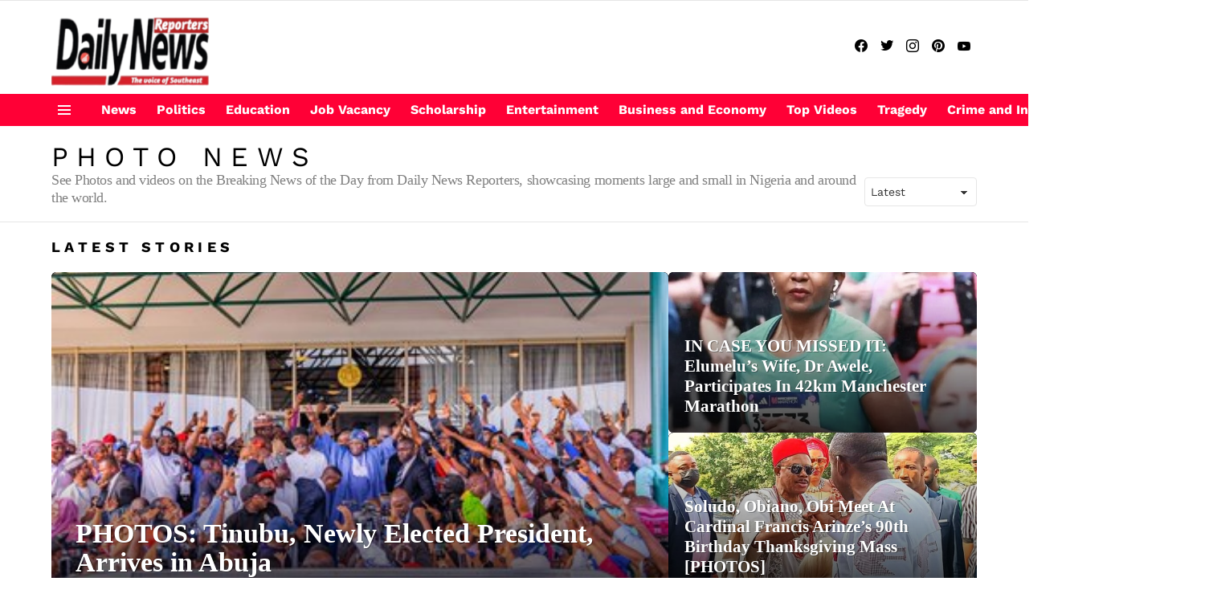

--- FILE ---
content_type: text/html; charset=utf-8
request_url: https://www.google.com/recaptcha/api2/aframe
body_size: 266
content:
<!DOCTYPE HTML><html><head><meta http-equiv="content-type" content="text/html; charset=UTF-8"></head><body><script nonce="K4PFk8htSf6PCgmzEnFO-w">/** Anti-fraud and anti-abuse applications only. See google.com/recaptcha */ try{var clients={'sodar':'https://pagead2.googlesyndication.com/pagead/sodar?'};window.addEventListener("message",function(a){try{if(a.source===window.parent){var b=JSON.parse(a.data);var c=clients[b['id']];if(c){var d=document.createElement('img');d.src=c+b['params']+'&rc='+(localStorage.getItem("rc::a")?sessionStorage.getItem("rc::b"):"");window.document.body.appendChild(d);sessionStorage.setItem("rc::e",parseInt(sessionStorage.getItem("rc::e")||0)+1);localStorage.setItem("rc::h",'1769222259146');}}}catch(b){}});window.parent.postMessage("_grecaptcha_ready", "*");}catch(b){}</script></body></html>